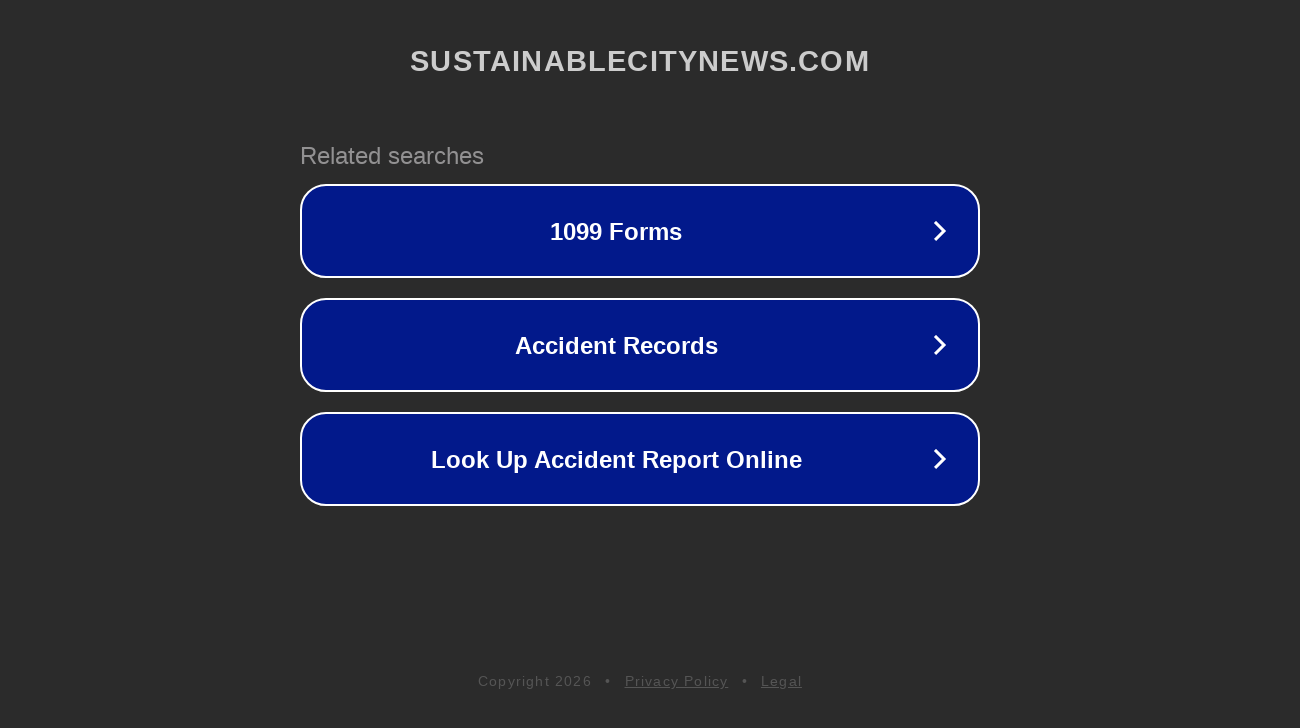

--- FILE ---
content_type: text/html; charset=utf-8
request_url: http://ww25.sustainablecitynews.com/explanations-of-a-blind-taste-test/?subid1=20240419-0416-555a-9cf8-7650f50bd2e4
body_size: 1250
content:
<!doctype html>
<html data-adblockkey="MFwwDQYJKoZIhvcNAQEBBQADSwAwSAJBANDrp2lz7AOmADaN8tA50LsWcjLFyQFcb/P2Txc58oYOeILb3vBw7J6f4pamkAQVSQuqYsKx3YzdUHCvbVZvFUsCAwEAAQ==_TiquxrIi3x9FGgfMr5sW6qyglfwoFiPN3pkQ8sgNvhsZVkQrd7hVd1QGT+9ckS1C5gLKx3qzZcckewhqxR75YA==" lang="en" style="background: #2B2B2B;">
<head>
    <meta charset="utf-8">
    <meta name="viewport" content="width=device-width, initial-scale=1">
    <link rel="icon" href="[data-uri]">
    <link rel="preconnect" href="https://www.google.com" crossorigin>
</head>
<body>
<div id="target" style="opacity: 0"></div>
<script>window.park = "[base64]";</script>
<script src="/bMBoEbfdA.js"></script>
</body>
</html>
